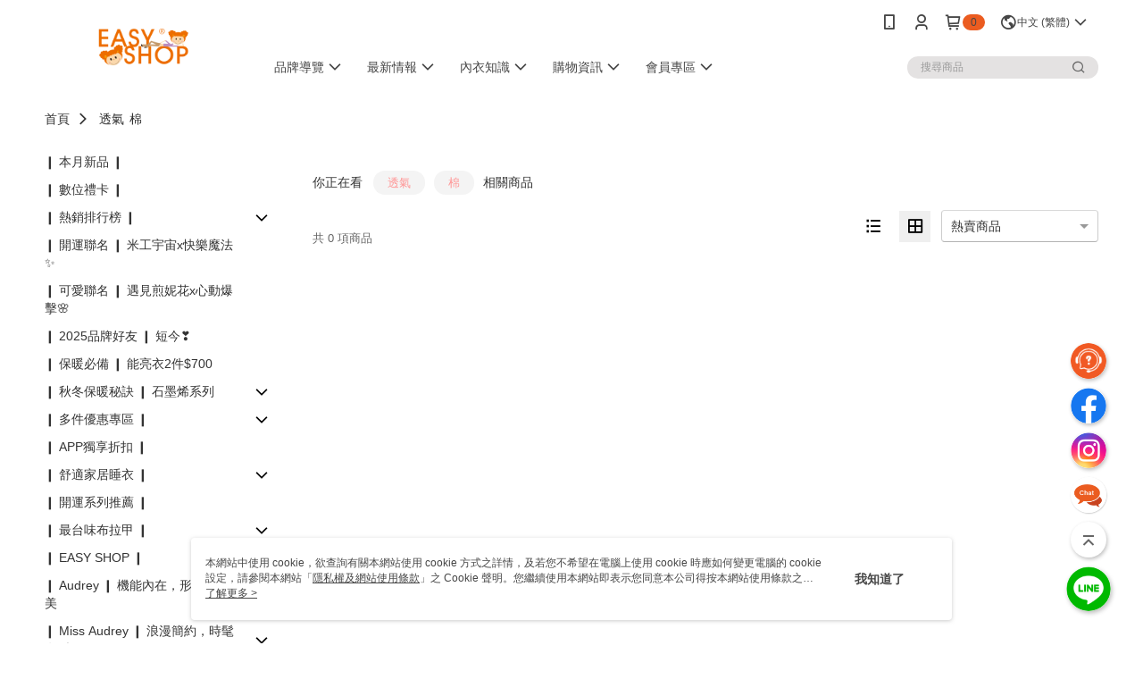

--- FILE ---
content_type: text/html; charset=utf-8
request_url: https://www.easyshop.com.tw/tagCategory/%E9%80%8F%E6%B0%A3,%E6%A3%89
body_size: 18727
content:
<!DOCTYPE html>
<html>
<head>
  <title>EASY SHOP台灣國民內衣店</title>
  <meta property="og:title" content="EASY SHOP台灣國民內衣店">
  <meta property="og:type" content="website">
  <meta property="og:url" content="https://www.easyshop.com.tw/tagCategory/%E9%80%8F%E6%B0%A3,%E6%A3%89">
  <meta property="og:description" content="台灣女性內衣通路第一品牌優質平價的國民內衣店EASY SHOP，擁有超過60年精湛的內衣工藝，期許為每個女性找到最適合的內衣，創造專屬的獨特美麗韻味。">
  <meta name="fb:app_id" content="229236661428703">
  <meta name="robots" content="noindex">
  <meta name="viewport" content="width=device-width, initial-scale=1">
  <meta name="description" content="台灣女性內衣通路第一品牌優質平價的國民內衣店EASY SHOP，擁有超過60年精湛的內衣工藝，期許為每個女性找到最適合的內衣，創造專屬的獨特美麗韻味。">
  <meta name="keywords" content="">
  <link rel="alternate" hreflang="x-default" href="https://www.easyshop.com.tw/tagCategory/%E9%80%8F%E6%B0%A3,%E6%A3%89" />
  <link rel="alternate" href="https://www.easyshop.com.tw/tagCategory/%E9%80%8F%E6%B0%A3,%E6%A3%89?lang&#x3D;en-US" hreflang="en-US" />
  <link rel="alternate" href="https://www.easyshop.com.tw/tagCategory/%E9%80%8F%E6%B0%A3,%E6%A3%89?lang&#x3D;ms-MY" hreflang="ms-MY" />
  <link rel="alternate" href="https://www.easyshop.com.tw/tagCategory/%E9%80%8F%E6%B0%A3,%E6%A3%89?lang&#x3D;zh-CN" hreflang="zh-CN" />
  <link rel="alternate" href="https://www.easyshop.com.tw/tagCategory/%E9%80%8F%E6%B0%A3,%E6%A3%89?lang&#x3D;ja-JP" hreflang="ja-JP" />
  <link rel="alternate" href="https://www.easyshop.com.tw/tagCategory/%E9%80%8F%E6%B0%A3,%E6%A3%89?lang&#x3D;zh-TW" hreflang="zh-TW" />
  <link rel="canonical" href="https://www.easyshop.com.tw/tagCategory/%E9%80%8F%E6%B0%A3,%E6%A3%89" />
  <link rel='stylesheet' href='https://cms-static.cdn.91app.com/lib/cms-theme-core/3.88.1/css/desktop.default.css?v=3.88.1'> 
  <link rel='stylesheet' href='https://cms.cdn.91app.com/cms/common/iconFonts/v1.1.15/nine1/nine1.css' />
  
  <script>
      (function (global) {
          global.nineyi = global.nineyi || {};
          (function (nineyi) {
              nineyi.shopId = 40312;
              nineyi.dependencies = {"imageServiceConfig":{"contentImagesPath":"contents/images","contentIcoPath":"contents/ico","imagePath":"images/original/","imageHost":"https://cms-static.cdn.91app.com/"},"isClearCache":false,"browsingMode":"desktop","device":"desktop","apiConfig":{"serverApiHost":"https://webapi-internal.91app.io/","clientApiHost":"/","isEnableCdnApi":true,"cdnApiHost":"https://webapi.91app.com/","bffHost":"https://fts-api.91app.com","ftsHost":"https://fts-api.91app.com/cms/v1","ftsHostTemp":"https://fts-api.91app.com"},"machineName":"catalog-85b8f559fd-tv4nr","fetchTimeout":"8000","env":"prod","isBot":false,"isGooglebot":false,"shopDomainName":"www.easyshop.com.tw","pageName":"tagCategory","routerPath":"","requestFullUrl":"https://www.easyshop.com.tw/tagCategory/%E9%80%8F%E6%B0%A3,%E6%A3%89","shopId":40312,"isFromApp":false,"isShowCustomerServiceCenter":true,"isIE":false,"clientIp":"18.189.170.8","shopProfile":{"DomainType":"Official","AvailableDomain":"","ShopBasicInfo":{"ShopId":40312,"ShopName":"EASY SHOP台灣國民內衣店","ShopStatus":"Open","HasPreviewPermission":false,"ShopStartDate":"/Date(1587052800000+0800)/","ShopDomain":"www.easyshop.com.tw","IosAppId":"1508283287","AndroidPackageName":"com.nineyi.shop.s040312","IsAdultShop":false,"SsoDomain":"www.easyshop.com.tw","ShopType":"Main","ThemeColor":"Light","HasApp":true,"LayoutType":"Default","RefUrl":"https://bmai.app/8f58a885","HasBrandStory":true,"HasShopSummary":true,"StoreTotalCount":72,"DesktopLayoutLogo":"","MobileLayoutLogo":"","PageTitle":"EASY SHOP台灣國民內衣店","FavIconUrl":"https://img.91app.com/webapi/images/o/16/16/ShopFavicon/40312/40312favicon?v=202601191426","AppleTouchIconUrl":"//img.91app.com/webapi/images/t/512/512/ShopIcon/40312/0/01191609","EnableSendAppLinkSMS":true,"ShopAppNameList":[{"AppName":"EASY SHOP","OSTypeDef":"Android"},{"AppName":"EASY SHOP","OSTypeDef":"iOS"}],"MetaDescription":"台灣女性內衣通路第一品牌優質平價的國民內衣店EASY SHOP，擁有超過60年精湛的內衣工藝，期許為每個女性找到最適合的內衣，創造專屬的獨特美麗韻味。","MetaKeywords":"內衣,台灣國民內衣店,EASY SHOP,奧黛莉,Audrey","SupplierName":"台灣奧黛莉股份有限公司","IsAntiFraud":true,"CustomerServiceChannel":"System","IsDownloadAndroidAPK":false,"SoldOutType":3,"EnableSessionExpire":false,"IsEnabledBackInStockAlert":true,"ShopNameMultilingualContentMap":{"ja-JP":"EASY SHOP","zh-CN":"EASY SHOP","en-US":"EASY SHOP","ms-MY":"EASY SHOP"},"RecaptchaEnterpriseSiteKey":"6Lep0i8pAAAAAM-p-xA2DHleQb3KXmOGVVX36b6q"},"ShopThirdPartyConfigInfo":{"FacebookConfig":{"FansPageUrl":"https://www.facebook.com/easyshoptw/","AppId":"229236661428703","CommonAppId":"229236661428703","CustomAudiencesPixelIds":["282719066224500","495733647700006"],"IsEnableFacebookManualAdvancedMatching":true},"GoogleConfig":{"GoogleAnalyticsTrackingId":"UA-65065567-3","GTMContainerId":"GTM-TX6LWMM","OfficialShopGoogleTagConfig":{"GoogleConversionData":{"TrackingIdList":["443031958"],"ShopUseNewCode":true,"ConversionList":[{"Id":"443031958","Label":"FoJpCPb4hPEBEJbDoNMB","TagType":"GoogleConversionForShoppingCart"},{"Id":"443031958","Label":"iG9qCPP4hPEBEJbDoNMB","TagType":"GoogleConversionForRegistrationCompleted"},{"Id":"443031958","Label":"_cchCPD4hPEBEJbDoNMB","TagType":"GoogleConversionForPayFinish"}]},"GoogleRemarketingData":{"TrackingIdList":["443031958"],"RemarketingList":[{"TrackingId":"443031958","Label":""}]},"GoogleAdwordsTrackingIdList":["443031958"]},"GoogleAnalytics4TrackingId":"G-1FK4P2FKN2"},"LineConfig":{"LineUserId":"","IsLineShopLandingPopupEnabled":false,"LineADTracking":[{"LineTagIdCode":"60f4ec8b-d01d-4fe4-883c-cd8843d2edeb","LineTrackingEvent":["Finish"]},{"LineTagIdCode":"60ac62f1-aa7e-492d-b6ba-f236d99d4e1b","LineTrackingEvent":["Finish","AddToCart","Registration","ViewContent"]},{"LineTagIdCode":"9af8a3d4-ef95-4df9-8beb-9f338c7eecf0","LineTrackingEvent":["Finish","AddToCart","Registration","ViewContent"]}]},"InstagramConfig":{"ShopInstagramUrl":"https://www.instagram.com/easyshop_tw/"},"AdobeAnalyticsConfig":{"ScriptUrl":""},"YahooConfig":{"YahooGeminiTrackingInfoList":[]},"HasCustomerBot":false,"IsPassOuterMemberCode":false},"ShopCustomerServiceInfo":{"CustomServicePhone":"0800010388","CustomServicePhoneDesc":"週一～週五，09:30～17:30","FacebookBot":{"IsEnable":false,"CloseTime":false,"StartWeeklyWorkingDay":null,"EndWeekDayWorkingDay":null,"StartTime":null,"EndTime":null},"OmnichatAppKey":null,"OmnichatSsoKey":null,"ChatBotEnabled":true,"Vendor":"91APP","ExtensionMarketplaceUrl":"","VendorToken1":"","VendorToken2":""},"ShopFunction":{"IsShowQuestionInsert":true,"IsRememberCreditCard":false,"IsEnabledMultiShopCategory":false,"IsShowChangePassword":true,"IsEnableAddressBook":true,"AddressBookVersion":2,"IsPriceOnTop":false,"IsEnabledNewProductCard":true,"IsEnabledShopCategoryAutoDescription":true,"IsSuggestPriceShowPrice":false,"IsEnableLineAppOrder":true,"IsShowShopIntroduce":true,"IsEnabledRetailStoreExpress":false,"IsEnableShopCustomCurrencyRate":false,"IsEnabledCustomTranslation":false,"IsEnableStoreCredit":false,"IsShowStoreCreditInfo":false,"IsShowStoreOnlyLabel":true,"IsEnabledShopReturnGoods":true,"IsEnabledShopChangeGoods":false,"IsEnabledShopCustomReturnGoods":false,"IsEnabledShopCustomChangeGoods":false,"IsEnableSendAppDownLoadLinkReCaptcha":false,"IsEnabledSalesOrderExtendInfo":true,"IsShowAccountBinding":true,"IsEnableCommentAfterLogin":true,"IsEnableCommentAfterLoginReview":true,"IsShowTradesOrderGroupQRCode":false,"IsEnableGoogleAdManager":false,"IsEnableSkuPointsPay":false,"PointsPayDisplayType":"PointDesc","IsEnableMemberTierEventPopup":false},"EnableCmsModuleTypes":[],"IsVerifyCellphoneBeforeGetOuterId":false},"locale":"zh-TW","translationsData":{"zh-TW":{"theme_core":{"activity":{"days":"天","go_to_promotion_list":"查看活動列表","hours":"時","minutes":"分","promotion_come_to_end":"即將結束","promotion_latest":"最新","seconds":"秒"},"blog":{"article_default_description":"你可以開始在左側設定模組內容，文字模組提供了簡易編輯功能，可設定「字級大小」、「置左、置中、置右」、「粗體、設定文字顏色」，利用這些編輯功能，你可以很方便的編輯排版，完成豐富的內容經營！","article_default_title":"你可以開始在左側設定模組內容","intro":"文章引言","see_more":"去看看","tag":"醒目標籤","title":"文章標題"},"breadcrumbs":{"home_page":"首頁","store_express_page":"門市快送"},"browsing_history":{"bestsellers":"熱銷商品","browsing_history":"瀏覽紀錄","browsing_history_clear":"清除瀏覽紀錄","browsing_history_items":"件商品","browsing_history_none":"暫無瀏覽紀錄","browsing_history_see_more":"快去看看"},"collection_detail":{"detail_page_introduction":"穿搭介紹","detail_page_title":"日本穿搭","home_page":"首頁","no_product":"此穿搭頁面商品台灣皆無販售","not_found":"找不到相關的內容","relative_list_title":"此店員其它穿搭","sku_product_list_title":"穿著單品"},"collection_list":{"list_page_title":"日本穿搭","not_found":"找不到相關的內容","product_count":"共 %{productCount} 件商品"},"default":{"cancel":"取消","confirm":"確認","currency":"幣別","currency_selection":"幣別選擇","custom_title":"自訂標題","language":"語系","language_selection":"語系選擇","loading":"載入中...","look_around":"先逛逛","privacy_tip_info_check":"我知道了","privacy_tip_info_first":"本網站中使用 cookie，欲查詢有關本網站使用 cookie 方式之詳情，及若您不希望在電腦上使用 cookie 時應如何變更電腦的 cookie 設定，請參閱本網站「","privacy_tip_info_read_more":"了解更多 >","privacy_tip_info_second":"隱私權及網站使用條款","privacy_tip_info_third":"」之 Cookie 聲明。您繼續使用本網站即表示您同意本公司得按本網站使用條款之 Cookie 聲明使用 cookie。","restricted_popUp_content_check_age":"才能瀏覽與購買","restricted_popUp_content_HK":"警告：本物品內容可能令人反感；不可將本物品派發、傳閱、出售、出租、交給或出借予年齡未滿18歲的人士或將本物品向該等人士出示、播放或放映。","restricted_popUp_content_info":"請確認你的年齡已成年","restricted_popUp_enter":"已成年，繼續","restricted_popUp_leave":"未成年，離開","restricted_popUp_title":"限制級商品","settings":"設定"},"download":{"download_app":"此內容頁面僅限 APP 瀏覽，下載後查看內容","download_link":"或點擊下載","scan_qr_code":"掃描 QR Code 下載"},"error":{"page_not_found":"URL 錯誤，找不到此頁面","to_home":"點此回首頁"},"footer":{"about_us":"關於我們","anti_fraud_desc":"若接到可疑電話，請洽詢165反詐騙專線","benefit_terms":"會員權益聲明","best_view":"本站最佳瀏覽環境請使用Google Chrome、Firefox或Edge以上版本","brand_story":"品牌故事","contact_us":"聯絡我們","faq":"常見問題","message":"客服留言","official_app":"官方APP","payment":"付款方式","privacy":"隱私權及網站使用條款","return_exchange":"退換貨方式","service_information":"客服資訊","shipping":"運送方式","shopping_instructions":"購物說明","store_info":"門市資訊","store_introduction":"商店簡介","terms_and_conditions":"條款及細則"},"header":{"activity":"最新活動","app_download_send_to_number":"已傳送至%{phoneNumber}<br />您也可以掃描QR code下載","app_download_send_to_phone":"APP載點已傳送至您的手機!<br />您也可以掃描QR code下載","app_download_use_qr_code":"建議您使用QR code掃描下載","barcode_search_placeholder":"請輸入關鍵字或%{skuOuterIdName}","category":"商品分類","category_all":"此分類全部商品","category_badge_gift":"贈品","check_order":"查看訂單","checkout":"結帳","click_to_track_status":"點我追蹤狀態 (外連至UberDirect)","contact_customer":"聯繫客服","current_state":"目前狀態","customer_contact":"客服聯繫","deliver_to_new":"$0<store> 外送 至 $1<address>","delivered_to":"$0<store> 配送到： $1<address>","delivery_address":"外送地址","delivery_by":"由%{name}店為你配送！","delivery_time":"指定配達時段","download":"開啟APP","download_app":"APP下載","download_app_describe":"輸入手機下載官方APP，購物更便利","free_send_download_app":"免費傳送載點至手機","i_know":"我知道了","input_cellphone":"請輸入台灣手機號碼","input_cellphone_global":"請輸入手機號碼","input_key_word":"搜尋商品","invalid_cellphone_format":"手機格式不正確","link_word":"文字連結","log_out":"會員登出","login_signup":"會員登入/註冊","muji_search_barcode":"國際條碼搜尋","muji_search_placeholder":"請輸入關鍵字或國際條碼","my_account":"我的帳戶","my_coupons":"我的優惠券","my_favorite":"我的收藏","my_membership":"會員專區","my_orders":"訂單查詢","new_add_item":"最新加入項目","order_cancel_msg":"系統已為您取消訂單，如有疑問請","order_delivery_address":"目前此筆配送到 %{address} 的訂單","order_delivery_success":"您的訂單已成功配達。","order_fail_msg":"因部分原因配送異常，請您儘快與","order_set":"訂單成立","others_looking_for":"看看其他人都找了什麼","pick_up_at_the_store":"取貨門市","please_enter_shipping_address":"請輸入配送地址","points":"%{point}點","purchase_extra":"加價購","recommended_brand":"推薦品牌","scan_qr_download":"手機掃描 QR Code 立即下載","search":"搜尋","search_barcode":"%{skuOuterIdName}搜尋","shopping_cart":"購物車","shopping_cart_empty":"購物車內目前沒有商品","store":"%{name}店","store_selection_default_text":"選擇門市","store_selection_greeting":"歡迎蒞臨：","store_selection_hint_step1":"選擇最常去的門市為您服務吧！","store_selection_hint_step2":"由%{storeName}為您服務！","top_message":"此區為置頂訊息","use_app":"立刻使用官方APP","your_pick_up_store":"你的取貨門市！"},"header_slider":{"about_caption":"關於","about_us":"關於我們","activity":"最新活動","activity_and_preferential":"活動與優惠","answered":"常見問題","brand_story":"品牌故事","category":"分類","category_all_items":"全部商品","contact_us":"聯絡我們","customer_information":"客服資訊","events_and_discounts":"活動與優惠","exchange":"退換貨方式","facebook":"Facebook","follow_community":"追蹤社群","go_to_target_text":"前往%{targetText}","input_coupon":"優惠券","instagram":"Instagram","invitation_events":"邀請活動","invite_friends":"邀請好友","limited_discount":"限時折扣","line":"LINE","membership":"會員權益聲明","message":"客服留言","not_support_for_just_an_hour":"目前門市不支援小時達服務，先去其他地方逛逛","official_app":"官方APP","payment":"付款方式","privacy_policy":"隱私權及網站使用條款","select_channel":"選擇頻道分類","service_description":"服務說明","shipping":"運送方式","shop_category_is_in_preparation":"分類商品準備中，先去其他地方逛逛","shop_information":"商店資訊","shop_instructions":"購物說明","store":"門市","store_discounts":"門市券","store_information":"門市資訊","store_introduction":"商店簡介","terms_and_conditions":"條款及細則"},"hot_sale_ranking":{"page_title":"熱銷排行榜"},"inline":{"april":"4月","august":"8月","december":"12月","delivery":"外送","delivery_order_status_completed":"餐點已送達","delivery_order_status_delivering":"司機取餐運送中...","delivery_order_status_delivering_desc":"餐點已準備完成，等候司機取餐運送至指定地點","delivery_order_status_preparation_desc":"司機取餐後將以簡訊通知您","delivery_order_title":"預計送達時間","february":"2月","friday":"週五","january":"1月","july":"7月","june":"6月","march":"3月","may":"5月","monday":"週一","november":"11月","number_of_order":"訂單編號","number_of_people_dining":"%{number} 位","october":"10月","please_select_branch":"請選擇分店","reservation_button_reserve_table_title":"立即預訂","reservation_button_reserve_takeout_or_delivery_title":"立即預訂","reservation_dd_reserve_brand_title":"品牌","reservation_dd_reserve_store_title":"分店","reservation_dd_reserve_type_title":"預訂類型","reservation_option_booking":"訂位","reservation_option_online_shoping":"線上購物","reservation_option_takeout_or_delivery":"訂餐","reservation_order_title":"訂位資訊","saturday":"週六","seated":"已入座","select_branch":"選擇分店","september":"9月","sunday":"週日","take_out":"外帶","takeout_delivery_order_status_preparation":"餐點準備中...","takeout_delivery_order_status_waiting_confirmation":"訂單等待餐廳確認中","takeout_delivery_order_status_waiting_desc":"等餐廳確認後，您會收到簡訊才算訂單完成","takeout_order_status_completed":"已完成取餐","takeout_order_status_preparation_desc":"餐點準備完成後將以簡訊通知您","takeout_order_status_ready":"餐點準備完成，等待取餐","takeout_order_status_ready_desc":"請使用訂單編號至餐廳門市取餐","takeout_order_title":"預計取餐時間","thursday":"週四","today":"今日","tuesday":"週二","wednesday":"週三"},"location_inventory":{"cart_will_adjust":"你已選擇了不同的門市，如要繼續，你的購物車將會受庫存影響被調整。","change_delivery_store":"更換配送門市？","current_store":"目前配送門市","currently_busy":"目前忙碌中","have_inventory":"尚有庫存","nearby_inventory":"查看鄰近庫存","no_inventory":"暫無庫存","no_store_available":"目前無可配送門市","other_nearby_store":"其它鄰近門市","please_select_other_store":"目前門市暫時關閉服務，請重新選擇其它門市","re_enter_page":"請重新進入頁面，查看其它鄰近門市","select_this_store":"選擇此門市","sorry":"很抱歉！"},"member":{"check_member_level_description":"查看會員等級說明","check_new_level_benefits":"快來查看新等級的會員權益","check_renew_level_benefits":"快來查看目前等級的會員權益","congrats_upgrade":"升等成功！","renewal_successful":"續等成功！"},"product":{"add_back_in_stock":"貨到通知我","add_cart":"加入購物車","add_favorite":"收藏","add_to_cart":"購買","all_available_items_added":"你已將所有可購買商品添加到購物車","already_in_cart":"已在購物車","app_only":"APP獨賣！馬上下載","back_in_stock":"貨到通知","back_in_stock_input_mail_first":"可訂購時將以電子郵件或 App 推播通知","back_in_stock_input_mail_second":" 因數量有限，收到系統通知後請盡快購買，此功能無法保留商品","back_in_stock_input_mail_third":"確認通知即為同意商品追蹤 Email 及推播，並更新會員電子郵件資料","back_in_stock_limit_first":"訂閱數量已達上限，","back_in_stock_limit_second":"可至貨到通知頁面刪除","back_in_stock_not_login":"請先登入，再開啟通知","can_not_buy":"無法購買","cancel_back_in_stock":"取消貨到通知","choose_purchase_method":"請選擇購買方式","confirm":"確認","immediately_buy":"立即結帳","immediately_buy_express_sale_page":"馬上搶購","in_store_only":"門市限定","include_these_salepages_text":"內含以下商品","input_mail":"輸入電子郵件","insufficient_inventory":"庫存量不足","is_missing_purchase_method":"無法購買","its_restricted_product":"此為%{label}商品","limit_max_value_msg":"最多購買上限為%{maxValue}件","login":"登入","login_and_try_again":"請先登入會員後再試一次","mail":"電子郵件","mail_format_error":"電子郵件格式錯誤","max_purchase_limit":"已達最大可購數量","maximum_purchase_of_limit_items_for_this_product":"本商品最多購買 %{maxValue} 件","no_restock":"售完不補貨","not_selling_mask_label_text":"暫停販售","not_start_sell":"尚未開賣","points":"%{points}點","points_string":"點","purchase_qualification_required":"需至少符合以下一項資格才可購買","required":"必填","restock":"售完補貨中","salepage_bundle_p2_title":"選擇商品選項","salepage_removed_placeholder":"此商品已下架","select_product_for_comment":"選擇要評價的商品","selling_start_date_time":"%{sellingStartDateTime} 開賣","selling_will_kickoff":"即將開賣","share_to_buy":"分享後立即購買","sku_select_placeholder":"請選擇商品選項","sold_out":"已售完","sold_out_express_sale_page":"熱銷一空","some_items_are_out_of_stock":"部分商品的選項庫存不足，請重新選擇","stock_qty":"可售 %{stockQty} 件","subscribed_time":"加入時間：","this_option_is_out_of_stock":"此選項庫存不足，請重新選擇","unable_to_add_cart":"無法加入購物車"},"promotion":{"come_to_end":"即將結束","latest":"最新"},"quick_entry":{"shortcut_function":"快捷功能"},"recommendation_section":{"other_people_watching":"其他人也在看","recommended_to_you":"為你推薦","you_might_like":"你可能會喜歡"},"search":{"search_product":"搜尋商品"},"shop_category":{"all":"全部","all_category":"所有分類","all_products":"全部商品","category":"分類","category_products_title":"分類商品","chosen":"已選擇","clear_all_filters":"清除所有篩選","create_fast_buy_order_system_error":"系統忙碌中，請稍後再試。","delivery_sms":"配送簡訊","fast_buy":"快速結帳","fast_buy_api_false_common_message":"快速結帳失敗，請重新整理","fast_buy_change_order":"修改訂單","fast_buy_confirm":"確認","fast_buy_confirm_payment":"確認付款","fast_buy_discount":"折扣","fast_buy_discount_coupon":"折價券","fast_buy_eligible":"符合","fast_buy_error_message":"錯誤訊息","fast_buy_freight":"運費","fast_buy_giveaway":"贈","fast_buy_go_to_checkout":"前往結帳","fast_buy_go_to_index":"回首頁","fast_buy_ineligible":"不符合","fast_buy_no_garbage_error_message":"很抱歉，目前環保二用袋已售罄無法提供快速結帳。","fast_buy_order_info":"訂單資訊","fast_buy_payment_method":"付款方式","fast_buy_product_information":"商品資訊","fast_buy_receiver_info":"收件人資訊","fast_buy_shipping_coupon_discount":"運費券折扣","fast_buy_sold_out":"已售完","fast_buy_subtotal":"小計","fast_buy_total":"總計：","fast_buy_with_promo_code":"（含使用優惠碼 %{promoCode}）","filter":"篩選","filter_selected":"已選擇篩選條件","gift":"贈品","go_to_other_category":"先去別的分類逛逛","go_to_other_place":"先去其他地方逛逛","highest":"最高","home_page":"首頁","lowest":"最低","no_products_matched_filter":"沒有商品符合篩選條件","not_support_for_just_an_hour":"目前門市不支援小時達服務","order_delivery_notification":"下單後務必留意$0<sms>與$1<notification>確保商品順利送交予您！","orderby_curator":"店長推薦","orderby_newest":"最新上架","orderby_page_view":"最多人看","orderby_price_high_to_low":"價格高到低","orderby_price_low_to_high":"價格低到高","orderby_sales":"熱賣商品","original_range":"原始區間","pay_amount":"金額：","payment":"付款方式","please_choose":"請選擇","popular_tag":"熱門標籤","price":"價格","price_range":"價格區間","product_category":"商品分類","product_count":"共 %{productCount} 項商品","products_in_this_section":"本區商品","publish_notification":"推播通知","related_category":"相關分類","related_products":"相關商品","select_category":"選擇分類","select_channel":"選擇頻道分類","shipping":"運送方式","shop_category_is_in_preparation":"分類商品準備中","shopping_cart_price":"購物車金額：","show_all_filters":"顯示所有篩選條件","show_less":"顯示更少","show_more":"顯示更多","sort_by":"排序","swipe_to_next_category":"繼續滑動看下一個分類","swipe_to_prev_category":"繼續滑動看上一個分類","unlimited":"不限","watching":"你正在看"},"store_express":{"active_location":"配送門市","address":"地址","address_not_found":"輸入的地址不在配送範圍無法運送，請嘗試輸入其他地址","address_title":"快送地址","auto_locate_failed":"獲取定位失敗","auto_locate_success":"定位成功","avaliable_locations":"可配送鄰近門市如下：","block":"地區","change_location_hint":"將為你確認購物車商品在「%{locationName}」的庫存，你確定要變更嗎？","check_location":"已配對最近門市","chincking":"配對中","city":"縣市","comment":"備註","comment_hint":"輸入樓層或房號","confirm":"確認","display_error_msg":"顯示錯誤訊息","distance":"距離","inout_address":"輸入地址","input_address":"輸入地址","input_floor":"輸入樓層或房號","input_location":"輸入門市","left_hint":"你確定要離開外送門市服務嗎？","location_service":"定位服務","location_title":"變更配送門市","modify":"修改","no_choice":"尚未選擇","no_location_address":"尚無門市地址","receiver_info":"收件資訊","renew_location":"已重新配對新門市","select_block":"選擇地區","select_city":"選擇縣市","send_to":"外送至","sent_to_address":"外送至%{address}","update_location_confirm":"修改地址或配送門市，須回到首頁調整並重新結帳，你確定要修改嗎？","welcome":"歡迎使用門市快送"},"tag_category":{"related_category":"相關分類","related_products":"相關商品","watching":"你正在看"},"toast":{"add_success":"加入成功","add_to_cart_fail":"加入購物車失敗，請稍後再試","add_to_wishlist_successfully":"加入收藏成功","back_in_stock_subscribe_success":"可訂購時將通知","back_in_stock_unsubscribe_success":"已取消通知","cancel_back_in_stock_input_mail_success":"已取消通知","filter_upper_limit":"篩選條件已達上限","got_it":"我知道了","is_closed":"商品已下架","login_success":"登入成功","logout_success":"登出成功","no_start":"商品尚未開賣","not_found":"無此商品","reload":"重新整理","remove_success":"移除成功","removed_from_wishlist_successfully":"移除收藏成功","sale_page_bundle_loading_failed":"無法載入商品資訊","select_error":"請先選取選項","sold_out":"商品已售完","submit_error":"送出失敗","submit_success":"送出成功","system_error":"系統忙碌中，請重試","un_listing":"此商品尚未發布"},"toolbox":{"coupon":"門市券","custom":"自訂功能","fb_messenger":"FB Messenger","fb_page":"Facebook 粉絲團","fb_send_messege":"發送訊息","ig":"Instagram","line":"LINE","store_info":"門市資訊"}},"catalog":{}}},"market":"TW","isEnableLocaleSelect":true,"isShowCollectionBoard":false,"isEnableCustomerServiceCenter":true,"isEnableCmsCdn":true,"themecoreVersion":"3.88.1","serverRenderData":{"isEnableSpecialPriceFrontendSort":false,"tagCategoryResult":{"relativeCategory":[],"productCards":[],"productsTotalCount":0,"totalPageNumber":0,"openGraph":{"title":"","description":""}},"metafieldTemplate":{"id":"67725cebbc49302f1bda6b6d","type":"SalepageCard","templateFields":[{"key":"metafield_2","templateFieldKey":"template_field_1","displayType":"PrimaryLabel","textSize":"10px","textWeight":"Normal","textColor":"#eb5c20"},{"key":"metafield_1","templateFieldKey":"template_field_2","displayType":"PrimaryLabel","textSize":"10px","textWeight":"Normal","textColor":"#eb5c20"},{"key":"salepage_title","templateFieldKey":"template_field_3","displayType":"Text","textSize":"12px","textWeight":"Normal","textColor":"#000000"},{"key":"salepage_price","templateFieldKey":"template_field_4","displayType":"Text","textSize":"14px","textWeight":"Bold","textColor":"#000000"}]}},"isDesignCloudEnabled":false,"designCloudBigCEnabledArea":[]};
              nineyi.isPreviewMode = false;
              nineyi.themeConfig = {"globalStyleData":{"generalStyle":{"discountMoneyColor":"#eb5c20","moneyColor":"#eb5c20"},"buttonStyle":{"primaryBtnBgColor":"#eb5c20","secondBtnBorderColor":"#eb5c20","secondBtnTextColor":"#eb5c20"},"tagStyle":{"generalTagTextColor":"#fffefe","keyWordTagTextColor":"#ff9898","generalTagBgColor":"#eb5c20","emphasisTagBgColor":"#eb5c20"}},"construct":{"header":[{"moduleIndex":0,"attributes":{"isFirstView":true,"topMessageData":{"linkInfo":{"params":"530773","pageType":"p02"},"backgroundColor":"#000000","urlType":"internal","isTurnOn":true,"color":"#ffffff","linkUrl":"https://www.easyshop.com.tw/v2/official/SalePageCategory/530773","text":"EASY Card滿足你的遠端送禮需求❤️"},"badgeStyle":{"color":"#464646","backgroundColor":"#eb5c20"},"customLinkListMenuSwitch":{"isTurnOn":true},"headerStyle":{"backgroundStyle":"viewOnScroll","backgroundColor":"#ffffff"},"navStyle":{"color":"#464646"},"activityMenuSwitch":{"isTurnOn":false},"logoSrc":{"materialId":"brand002_logo","materialKey":"brand002_logo-mhyh4hc04m","materialItem":{"materialKey":"brand002_logo-mhyh4hc04m","isEnableCompressDesktop":false,"desktopImageInfo":{"width":300,"fileSize":8889,"fileExtension":"image/png","resizeList":[],"height":88},"imageUrl":"cbfe3213-1a0c-4768-93dc-56512ace666f-1587092856-nfbnjnp01k_d.png"}},"categoryMenuSwitch":{"isTurnOn":true},"toolbox":{"chatbot":{"isEnableCompressMobile":false,"materialKey":"toolbox-mhyh4hc04m","mobileImageInfo":{"width":150,"fileSize":4302,"fileExtension":"image/png","resizeList":[],"height":150},"isEnableCompressDesktop":false,"imageUrlMobile":"08190b20-da6d-4417-ab55-85b0791662a7-1750399092-jew8qii6kb_m.png","compressVersion":2},"toolboxList":[{"isEnableCompressMobile":false,"mobileImageInfo":{"width":50,"fileSize":5559,"fileExtension":"image/jpeg","resizeList":[],"height":50},"isPinned":false,"isEnableCompressDesktop":false,"customName":"客服留言","imageUrlMobile":"ef4575f6-04de-495a-8621-5426a69f0b6e-1625032745-3rmt4xv22r_m.jpg","itemKey":"3rmt4xv22r","materialKey":"toolbox-mhyh4hc04m","urlType":"custom","itemIndex":0,"linkUrl":"https://www.easyshop.com.tw/Question/QuestionInsert/0?sId=40312","invalid":false,"id":"custom"},{"isEnableCompressMobile":false,"mobileImageInfo":{"width":150,"fileSize":3377,"fileExtension":"image/png","resizeList":[],"height":150},"isPinned":true,"isEnableCompressDesktop":false,"customName":"LINE","imageUrlMobile":"d62eeaff-9352-4cb9-873e-afc24336f3f4-1698376806-g51skymi10_m.png","itemKey":"g51skymi10","materialKey":"toolbox-mhyh4hc04m","urlType":"custom","itemIndex":1,"linkUrl":"https://page.line.me/543ssexk?oat__id=2925530&openQrModal=true","invalid":false,"id":"custom","compressVersion":2},{"isEnableCompressMobile":false,"mobileImageInfo":{"width":150,"fileSize":2405,"fileExtension":"image/png","resizeList":[],"height":150},"isPinned":false,"isEnableCompressDesktop":false,"customName":"FB","imageUrlMobile":"d62eeaff-9352-4cb9-873e-afc24336f3f4-1698376913-z3dku9jeo6_m.png","itemKey":"z3dku9jeo6","materialKey":"toolbox-mhyh4hc04m","urlType":"custom","itemIndex":2,"invalid":false,"linkUrl":"https://www.facebook.com/easyshoptw/","id":"custom","compressVersion":2},{"isEnableCompressMobile":false,"mobileImageInfo":{"width":150,"fileSize":15147,"fileExtension":"image/png","resizeList":[],"height":150},"isPinned":false,"isEnableCompressDesktop":false,"customName":"IG","imageUrlMobile":"d62eeaff-9352-4cb9-873e-afc24336f3f4-1698376933-yfbugmw1ct_m.png","itemKey":"yfbugmw1ct","materialKey":"toolbox-mhyh4hc04m","urlType":"custom","itemIndex":3,"linkUrl":"https://www.instagram.com/easyshop_tw/","invalid":false,"id":"custom","compressVersion":2}]},"customLinkListMenuTitle":{"text":"品牌資訊"},"customLinkListMenu":[{"itemIndex":0,"linkInfo":{"pageType":"P80"},"urlType":"internal","childList":[{"itemIndex":0,"linkInfo":{"params":"BananaPie","pageType":"P80"},"urlType":"internal","text":"Banana Pie ❙ 穿的是有型自在","itemKey":"myr2plxrkv","linkUrl":"https://www.easyshop.com.tw/V2/Brand/BananaPie"},{"itemIndex":1,"linkInfo":{"params":"MissAudrey","pageType":"P80"},"urlType":"internal","text":"Miss Audrey ❙ 浪漫簡約、時髦有型","itemKey":"p9i1aw63eg","linkUrl":"https://www.easyshop.com.tw/V2/Brand/MissAudrey"},{"itemIndex":2,"linkInfo":{"params":"Audrey","pageType":"P80"},"urlType":"internal","text":"Audrey ❙ 機能內在，形塑極致美","itemKey":"xt28l8b5s6","linkUrl":"https://www.easyshop.com.tw/V2/Brand/Audrey"},{"itemIndex":3,"linkInfo":{"params":"Run","pageType":"P80"},"urlType":"internal","text":"Run ❙ 最懂內衣的運動內衣","itemKey":"sv5ta4kh0r","linkUrl":"https://www.easyshop.com.tw/V2/Brand/Run"},{"itemIndex":4,"linkInfo":{"params":"iMEWE","pageType":"P80"},"urlType":"internal","text":"iMEWE ❙ 私密肌保養的專家","itemKey":"0n5dhrw4kh","linkUrl":"https://www.easyshop.com.tw/V2/Brand/iMEWE"},{"itemIndex":5,"linkInfo":{"params":"iONNO","pageType":"P80"},"urlType":"internal","text":"iONNO ❙ 時尚男褲，講究你的在乎","itemKey":"9tcpuf2ozh","linkUrl":"https://www.easyshop.com.tw/V2/Brand/iONNO"}],"text":"品牌導覽","itemKey":"cuacyaixrg","linkUrl":"https://www.easyshop.com.tw/V2/Brand/"},{"itemIndex":1,"childList":[{"itemIndex":0,"linkInfo":{"params":"95392748-4ce1-4108-8ade-e8f675203f77","pageType":"p17"},"urlType":"internal","text":"E起日🎀每月11日都有想一起做的事","itemKey":"ory4qvpt01","linkUrl":"https://www.easyshop.com.tw/page/E-TOGETHER"},{"itemIndex":1,"linkUrl":"https://www.easyshop.com.tw/page/Better_mii","urlType":"custom","text":"開運聯名🍀祝福藏在日常的小魔法","itemKey":"iqael6n75g"},{"itemIndex":2,"linkInfo":{"params":"0b21e7df-89dc-4332-aa2b-79f1cdc7336c","pageType":"p17"},"urlType":"internal","text":"療癒聯名💕把生活小確幸畫進筆記本","itemKey":"k1hsdwl6im","linkUrl":"https://www.easyshop.com.tw/page/MinghanH."},{"itemIndex":3,"linkInfo":{"params":"3eca93c9-08a3-4db4-81f4-c0cdb8ae4a4d","pageType":"p17"},"urlType":"internal","text":"可愛聯名🌸遇見煎妮花","itemKey":"0fh5rv7mlm","linkUrl":"https://www.easyshop.com.tw/page/JENNYHUA"},{"itemIndex":4,"linkInfo":{"params":"100a4519-d0cb-4853-8cef-d395567d13bc","pageType":"p17"},"urlType":"internal","text":"APP會員週⚡優惠多更多","itemKey":"kad59ekbwl","linkUrl":"https://www.easyshop.com.tw/page/APPONLY"},{"itemIndex":5,"linkInfo":{"params":"84664ef3-beae-4f60-ac08-adf011718d9d","pageType":"p17"},"urlType":"internal","text":"年度品牌好友❣️啦啦隊女神短今","itemKey":"bjtvrm9c8f","linkUrl":"https://www.easyshop.com.tw/page/sammie202504"},{"itemIndex":6,"linkInfo":{"params":"b6e314c7-708d-47a1-88d2-1903c84b16ba","pageType":"p17"},"urlType":"internal","text":"海邊渡假拍出美照穿搭推薦📸","itemKey":"yi1vlz959z","linkUrl":"https://www.easyshop.com.tw/page/swimsuit"},{"itemIndex":7,"linkInfo":{"params":"d2c0d427-36c3-4b30-baa6-7e682c47f172","pageType":"p17"},"urlType":"internal","text":"海外購物粉EASY✈️","itemKey":"k8a2j6sp5z","linkUrl":"https://www.easyshop.com.tw/page/easyshopoverseas"},{"itemIndex":8,"linkInfo":{"params":"c47bd2a1-0bc1-4141-9122-bb2fa1f605c8","pageType":"p17"},"urlType":"internal","text":"首購享獨家好禮🎁","itemKey":"ljb3bzr4cd","linkUrl":"https://www.easyshop.com.tw/page/welcomenew"},{"itemIndex":9,"linkInfo":{"params":"9f766569-1905-47f3-8a19-1c1851610ce5","pageType":"p17"},"urlType":"internal","text":"推薦好友享邀請禮🤝","itemKey":"jl2xyy4uny","linkUrl":"https://www.easyshop.com.tw/page/invitefriends"},{"itemIndex":10,"linkInfo":{"pageType":"p07"},"urlType":"internal","text":"最新的優惠折扣💗","itemKey":"3caz6rks1p","linkUrl":"https://www.easyshop.com.tw/v2/Promotion/List"},{"itemIndex":11,"linkInfo":{"params":"81228a56-37f3-47f0-a1b7-635ffd642ffe","pageType":"p17"},"urlType":"internal","text":"登記抽活動說明💗","itemKey":"19824bckhg","linkUrl":"https://www.easyshop.com.tw/page/2025_Drawing"},{"itemIndex":12,"linkInfo":{"params":"e38b494a-e356-4439-a6e2-3edd1edc85b1","pageType":"p17"},"urlType":"internal","text":"中獎名單這裡看👀","itemKey":"h2dep9ve51","linkUrl":"https://www.easyshop.com.tw/page/winners"},{"itemIndex":13,"linkInfo":{"params":"3d9200da-790b-4632-9310-34cd5ccc64d7","pageType":"p17"},"urlType":"internal","text":"評論禮好評募集💬","itemKey":"pbkwq6zpoo","linkUrl":"https://www.easyshop.com.tw/page/review"}],"text":"最新情報","additionalChildList":[{"parentItemKey":"k8a2j6sp5z","level":3,"itemList":[]},{"parentItemKey":"bjtvrm9c8f","level":3,"itemList":[]}],"itemKey":"187zvzbxnv"},{"itemIndex":2,"childList":[{"itemIndex":0,"linkInfo":{"pageType":"p19"},"urlType":"internal","text":"內衣二三事Blog","itemKey":"4ygidg5cmo","linkUrl":"https://www.easyshop.com.tw/v2/shop/InfoModuleList#/"},{"itemIndex":1,"linkInfo":{"params":"f72c0895-94e3-4f0e-8f5e-1a36bdc2dc68","pageType":"p17"},"urlType":"internal","text":"找到屬於妳的胸型","itemKey":"fsnwhp4jze","linkUrl":"https://www.easyshop.com.tw/page/003"},{"itemIndex":2,"linkInfo":{"params":"99e8df8f-5eed-411c-bd23-280edeee4a54","pageType":"p17"},"urlType":"internal","text":"內衣挑選指南","itemKey":"hhpnq34aw4","linkUrl":"https://www.easyshop.com.tw/page/002"},{"itemIndex":3,"linkInfo":{"params":"baacdca8-87f2-4190-879c-025eeeacc6db","pageType":"p17"},"urlType":"internal","text":"正確穿著內衣方式","itemKey":"lofixs07g4","linkUrl":"https://www.easyshop.com.tw/page/001"},{"itemIndex":4,"linkInfo":{"params":"a2395a40-e94b-4bb6-b484-3583bae5b996","pageType":"p17"},"urlType":"internal","text":"內衣洗滌/保養方式","itemKey":"o6lbrfby3y","linkUrl":"https://www.easyshop.com.tw/page/wash"},{"itemIndex":5,"linkInfo":{"params":"100955","pageType":"p21"},"urlType":"internal","text":"2026必備10款招財小物！","itemKey":"b39o98395m","linkUrl":"https://www.easyshop.com.tw/Article/Detail/100955"},{"itemIndex":6,"linkInfo":{"params":"100388","pageType":"p21"},"urlType":"internal","text":"2026如何開運？5種超實用開運方法與小物","itemKey":"8scl2xv1ub","linkUrl":"https://www.easyshop.com.tw/Article/Detail/100388"},{"itemIndex":7,"linkInfo":{"params":"98079","pageType":"p21"},"urlType":"internal","text":"一次搞懂形成副乳5大原因與改善方法","itemKey":"cgewgw94ed","linkUrl":"https://www.easyshop.com.tw/Article/Detail/98079"},{"itemIndex":8,"linkInfo":{"params":"98387","pageType":"p21"},"urlType":"internal","text":"6種Bra Top經典款式與穿搭指南","itemKey":"m807fd4m0x","linkUrl":"https://www.easyshop.com.tw/Article/Detail/98387"},{"itemIndex":9,"linkInfo":{"params":"98475","pageType":"p21"},"urlType":"internal","text":"夏日小可愛穿搭全攻略","itemKey":"jrd7qzancy","linkUrl":"https://www.easyshop.com.tw/Article/Detail/98475"},{"itemIndex":10,"linkInfo":{"params":"97951","pageType":"p21"},"urlType":"internal","text":"情人節送女友禮物心法與9大禮物推薦清單","itemKey":"piqfo5yf29","linkUrl":"https://www.easyshop.com.tw/Article/Detail/97951"},{"itemIndex":11,"linkInfo":{"params":"100090","pageType":"p21"},"urlType":"internal","text":"胸型有哪些？12大胸型介紹與打造完美胸型內衣選擇技巧","itemKey":"gow6l9whh6","linkUrl":"https://www.easyshop.com.tw/Article/Detail/100090"},{"itemIndex":12,"linkInfo":{"params":"100089","pageType":"p21"},"urlType":"internal","text":"胸部下垂怎麼辦？掌握4大關鍵，打造黃金比例胸型","itemKey":"mooca27p9i","linkUrl":"https://www.easyshop.com.tw/Article/Detail/100089"},{"itemIndex":13,"linkInfo":{"params":"101707","pageType":"p21"},"urlType":"internal","text":"睡覺要穿內衣嗎？睡眠內衣5大挑選重點","itemKey":"g398rzkdqn","linkUrl":"https://www.easyshop.com.tw/Article/Detail/101707"}],"text":"內衣知識","additionalChildList":[{"parentItemKey":"hhpnq34aw4","level":3,"itemList":[]}],"itemKey":"awl9bi7o92"},{"linkInfo":{"pageType":"p09"},"urlType":"internal","itemIndex":3,"childList":[{"itemIndex":0,"itemKey":"su16zrukwv","text":"官網購物Q&A"},{"itemIndex":1,"itemKey":"yv76giksaj","text":"官方購買通路"},{"itemIndex":2,"itemKey":"49yav62i19","text":"門市貼心服務"}],"text":"購物資訊","additionalChildList":[{"parentItemKey":"49yav62i19","level":3,"itemList":[{"itemIndex":0,"linkInfo":{"params":"ba57b261-c712-4ad7-803d-b90dda689c18","pageType":"p17"},"urlType":"internal","text":"依妳量身打造 ❙ 術後內衣客製服務 ","itemKey":"jlp4m6iw4z","linkUrl":"https://www.easyshop.com.tw/page/studio"},{"itemIndex":1,"linkInfo":{"params":"d1e30af6-3f9e-4657-bb49-a6c6c78e093f","pageType":"p17"},"urlType":"internal","text":"門市取貨優惠 ❙ 最速24HR到貨","itemKey":"vasm4kqew3","linkUrl":"https://www.easyshop.com.tw/page/2025store"},{"itemIndex":2,"linkInfo":{"params":"651443fa-b3ed-48de-a421-4683a8ceb35e","pageType":"p17"},"urlType":"internal","text":"體驗服務試穿 ❙ VIP專屬服務","itemKey":"qht4sj6qvz","linkUrl":"https://www.easyshop.com.tw/page/fittingroom"}]},{"parentItemKey":"su16zrukwv","level":3,"itemList":[{"itemIndex":0,"linkInfo":{"params":"f1d3fed1-07c3-4328-a938-f06e676c73e0","pageType":"p17"},"urlType":"internal","text":"👉常見購物問題","itemKey":"c2mjqydjwr","linkUrl":"https://www.easyshop.com.tw/page/shopFAQ"},{"itemIndex":1,"linkInfo":{"params":"6ce67dad-cf0e-4cb4-b2ea-e47c9cc4d665","pageType":"p17"},"urlType":"internal","text":"👉優惠券使用辦法","itemKey":"o1wxdtv73e","linkUrl":"https://www.easyshop.com.tw/page/couponFAQ"},{"itemIndex":2,"linkInfo":{"params":"a72a8b22-a790-4637-8937-1fa0c4e0689b","pageType":"p17"},"urlType":"internal","text":"👉付款與配送方式","itemKey":"1640jqh0tq","linkUrl":"https://www.easyshop.com.tw/page/payanddeliveryFAQ"},{"itemIndex":3,"linkInfo":{"params":"1b4c7dcb-dbe3-451f-b67f-53a1774a8f85","pageType":"p17"},"urlType":"internal","text":"👉退換貨服務","itemKey":"6qnm08xzr8","linkUrl":"https://www.easyshop.com.tw/page/returnorexchangeFAQ"}]},{"parentItemKey":"yv76giksaj","level":3,"itemList":[{"itemIndex":0,"linkInfo":{"params":"a34858fc-f60d-4406-890b-04f1799e201f","pageType":"p17"},"urlType":"internal","text":"網路購買","itemKey":"zbd6mqtz5t","linkUrl":"https://www.easyshop.com.tw/page/onlineshop"},{"itemIndex":1,"linkInfo":{"pageType":"p09"},"urlType":"internal","text":"實體門市","itemKey":"7hfk9nhila","linkUrl":"https://www.easyshop.com.tw/v2/Shop/StoreList/40312"}]}],"itemKey":"vkbieosz9c","isShowOnMobile":true,"linkUrl":"https://www.easyshop.com.tw/v2/Shop/StoreList/40312"},{"itemIndex":4,"linkInfo":{"params":"4758398b-9ac4-4580-8bfb-40d9bb2245af","pageType":"p17"},"urlType":"internal","childList":[{"itemIndex":0,"linkInfo":{"params":"4758398b-9ac4-4580-8bfb-40d9bb2245af","pageType":"p17"},"urlType":"internal","text":"會員制度 ❙ 好康說明","itemKey":"14t6kqpu62","linkUrl":"https://www.easyshop.com.tw/page/member"},{"itemIndex":1,"linkInfo":{"params":"4dd656cb-629b-4b71-b900-350723daea6f","pageType":"p17"},"urlType":"internal","text":"會員相關Q&A","itemKey":"f2zi0wmozk","linkUrl":"https://www.easyshop.com.tw/page/memberFAQ"}],"text":"會員專區","itemKey":"5iz46z1kdw","linkUrl":"https://www.easyshop.com.tw/page/member"}],"activityMenu":{"title":"MIT愛台灣","caption":"經典暢銷款"},"optionsMenuSwitch":{"ecouponMenuIsTurnOn":true,"browsingHistoryMenuIsTurnOn":false,"promotionMenuIsTurnOn":true}},"id":"HeaderA","groupId":"Header","moduleKey":"mhyh4hc04m"}],"footer":[{"moduleIndex":-1,"attributes":{"isFirstView":false},"id":"Footer","groupId":"Footer","moduleKey":"b6968324-3d7e-4c76-8d05-be3c1bdc5d2a"}],"center":[{"id":"TagCategory","componentType":"injectComponent","attributes":{}}]},"pageMetaData":{}};
              nineyi.silo = '91app';
              nineyi.pageType = 'p30';
              nineyi.viewId = '';
              nineyi.i18n = {"preferredCurrency":"TWD","isEnableAutoDetectLanguage":true,"detectLocationPreferredLangs":["zh-TW","zh-CN","en-US","ms-MY","ja-JP"],"defaultLanguage":"zh-TW","availableLanguages":["en-US","ms-MY","zh-CN","ja-JP","zh-TW"],"isEnableLanguage":true,"allLanguages":[{"lang":"en-US","display":"English (US)"},{"lang":"zh-TW","display":"中文 (繁體)"},{"lang":"zh-HK","display":"中文 (香港)"},{"lang":"zh-CN","display":"中文 (简体)"},{"lang":"ms-MY","display":"Bahasa Melayu"},{"lang":"ja-JP","display":"日本語"},{"lang":"th-TH","display":"ไทย"}],"defaultCurrency":"TWD","availableCurrencies":["TWD"],"isEnableCurrency":true,"salesMarketSettings":{"salesMarket":"TW","salesCurrency":"TWD"}} || {};
              nineyi.dcCdnDomain = 'https://cms-static.cdn.91app.com/static/userSite/trinity-core/1.0.16';
              nineyi.dcApiDomain = 'https://design-api.91app.com';
          })(global.nineyi)
      })(window);
  </script>  <script>
      window.nineyi = window.nineyi || {};
      window.nineyi.gaSetting = {
          GoogleAnalyticsTrackingId: 'UA-65065567-3',
          GoogleAnalytics4TrackingId: 'G-1FK4P2FKN2',
          CookieDomainSetting: document.location.hostname,
          originDomain: '',
          officialSsoDomain: 'www.easyshop.com.tw',
          countryName: 'tw'
      };
  </script>  <!--GoogleConversion Start-->
  <script async src="https://www.googletagmanager.com/gtag/js?id=UA-65065567-3"></script>
  <script>
      window.dataLayer = window.dataLayer || [];
      function gtag() { dataLayer.push(arguments); }
      gtag('js', new Date());
      gtag('config', 'AW-443031958',{
          cookie_domain: document.location.hostname,
          allow_enhanced_conversions: true,
      });
  </script>
  <!--GoogleConversion End-->  <!-- Google Tag Manager -->
  <script>(function(w,d,s,l,i){w[l]=w[l]||[];w[l].push({'gtm.start':
  new Date().getTime(),event:'gtm.js'});var f=d.getElementsByTagName(s)[0],
  j=d.createElement(s),dl=l!='dataLayer'?'&l='+l:'';j.async=true;j.src=
  'https://www.googletagmanager.com/gtm.js?id='+i+dl;f.parentNode.insertBefore(j,f);
  })(window,document,'script','dataLayer','GTM-TX6LWMM');</script>
  <!-- End Google Tag Manager -->  <script type="application/ld+json">
    {
      "@context": "http://schema.org",
      "@type": "LocalBusiness",
      "name": "EASY SHOP台灣國民內衣店",
      "image": ""
    }
  </script>  <link rel='icon' href=https://img.91app.com/webapi/images/o/16/16/ShopFavicon/40312/40312favicon?v&#x3D;202601191426 />
  <link rel='shortcut icon' href=https://img.91app.com/webapi/images/o/16/16/ShopFavicon/40312/40312favicon?v&#x3D;202601191426 />
  <link rel="apple-touch-icon" href=//img.91app.com/webapi/images/t/512/512/ShopIcon/40312/0/01191609 />
  <link rel="apple-touch-icon" sizes="180x180" href=//img.91app.com/webapi/images/t/512/512/ShopIcon/40312/0/01191609>
  <link rel="apple-touch-icon-precomposed" href=//img.91app.com/webapi/images/t/512/512/ShopIcon/40312/0/01191609 /></head>
<body >
  <!-- Google Tag Manager (noscript) -->
  <noscript><iframe src="https://www.googletagmanager.com/ns.html?id=GTM-TX6LWMM"
  height="0" width="0" style="display:none;visibility:hidden"></iframe></noscript>
  <!-- End Google Tag Manager (noscript) -->  <!-- Facebook Pixel Code Start -->
  <script>
      !function (f, b, e, v, n, t, s) {
          if (f.fbq) return;
          n = f.fbq = function () {
              n.callMethod ?
                  n.callMethod.apply(n, arguments) : n.queue.push(arguments)
          };
          if (!f._fbq) f._fbq = n;
          n.push = n;
          n.loaded = !0;
          n.version = '2.0';
          n.queue = [];
          t = b.createElement(e);
          t.async = !0;
          t.src = v;
          s = b.getElementsByTagName(e)[0];
          s.parentNode.insertBefore(t, s)
      }(window, document, 'script', '//connect.facebook.net/en_US/fbevents.js');
      window.nineyi.facebookConfig = JSON.parse('{"FansPageUrl":"https://www.facebook.com/easyshoptw/","AppId":"229236661428703","CommonAppId":"229236661428703","CustomAudiencesPixelIds":["282719066224500","495733647700006"],"IsEnableFacebookManualAdvancedMatching":true,"allSiteFbPixelId":"1021834927899745"}');
  </script>
  <!--Facebook Pixel Code End-->  <!-- LINE Tag Base Code Start -->
  <script>
  (function(g,d,o){
  g._ltq=g._ltq||[];g._lt=g._lt||function(){g._ltq.push(arguments)};
  var h=location.protocol==='https:'?'https://d.line-scdn.net':'http://d.line-cdn.net';
  var s=d.createElement('script');s.async=1;
  s.src=o||h+'/n/line_tag/public/release/v1/lt.js';
  var t=d.getElementsByTagName('script')[0];t.parentNode.insertBefore(s,t);
      })(window, document);
  </script>
  <noscript>
  <img height="1" width="1" style="display:none"
      src="https://tr.line.me/tag.gif?c_t=lap&t_id=60f4ec8b-d01d-4fe4-883c-cd8843d2edeb&e=pv&noscript=1" />
  <img height="1" width="1" style="display:none"
      src="https://tr.line.me/tag.gif?c_t=lap&t_id=60ac62f1-aa7e-492d-b6ba-f236d99d4e1b&e=pv&noscript=1" />
  <img height="1" width="1" style="display:none"
      src="https://tr.line.me/tag.gif?c_t=lap&t_id=9af8a3d4-ef95-4df9-8beb-9f338c7eecf0&e=pv&noscript=1" />
  </noscript>
  <!-- End LINE Tag Base Code End -->
  <!-- shopExtensions Start-->
  <!-- shopExtensions End-->  <!-- YAHOO Gemini Code Start -->
  <script type="application/javascript">
      (function (w, d, t, r, u) {
          w[u] = w[u] || [];
          JSON.parse('[]').forEach(function (item) {
              let _properties = { 'pixelId': item.PixelId };
              w[u].push({
                  'projectId': item.ProjectId,
                  'properties': _properties
              })
          });
          var s = d.createElement(t);
          s.src = r;
          s.async = true;
          s.onload = s.onreadystatechange = function () {
              var y, rs = this.readyState, c = w[u];
              if (rs && rs != "complete" && rs != "loaded") {
                  return
              } try {
                  y = YAHOO.ywa.I13N.fireBeacon;
                  w[u] = [];
                  w[u].push = function (p) { y([p]) };
                  y(c)
              } catch (e) { }
          };
          var scr = d.getElementsByTagName(t)[0], par = scr.parentNode;
          par.insertBefore(s, scr) ;
      })(window, document, "script", "https://s.yimg.com/wi/ytc.js", "dotq");
  </script>
  <!-- YAHOO Gemini Code End -->
  <script>
      (function (root) {
          root.nineyi = root.nineyi || {};
          root.nineyi.ServiceWorker = root.nineyi.ServiceWorker || {};
          root.nineyi.ServiceWorker.Env = "prod";
          root.nineyi.ServiceWorker.Options = {
  	        v: "1",
  	        tid: "UA-65065567-3",
  	        ccode: "TW",
  	        ch: 'web',
  	        cud: "TWD",
  	        ld: "zh-TW"
          }
      })(this);
  </script>  <div id="fb-root"></div>
  <script>
      if(typeof window !== 'undefined') {
          window.fbAsyncInit = function() {
              FB.init({
                  appId            : "229236661428703",
                  autoLogAppEvents : true,
                  xfbml            : true,
                  version          : "v2.10"
              });
          };
      }
  </script>
  <script async defer crossorigin="anonymous">
      (function (d, s, id) {
          var js, fjs = d.getElementsByTagName(s)[0];
          if (d.getElementById(id)) return;
          js = d.createElement(s);
          js.id = id;
          js.src = "//connect.facebook.net/zh_TW/sdk.js";
          fjs.parentNode.insertBefore(js, fjs);
      }(document, 'script', 'facebook-jssdk'));
  </script>  <div id="root"></div>
  <!-- StackDriver Reporter Start -->
  <script>
      window.nineyi.env = 'prod';
      window.nineyi.stackdriverConfig = {"name":"catalog","version":"5.99.0"};
  </script>
  <!-- StackDriver Reporter End -->  
  
  <script type="text/javascript" src="https://tracking-client.91app.com/tracking-service/sdk/ec/latest/main.min.js?timestamp=1693903690"></script>
  
  <script src="https://cms-static.cdn.91app.com/lib/react/16.14.0/umd/react.production.min.js?timestamp=1693903690"></script>
  <script src="https://cms-static.cdn.91app.com/lib/react-dom/16.14.0/umd/react-dom.production.min.js?timestamp=1693903690"></script>
  
  <script src="https://cms-static.cdn.91app.com/lib/lodash/4.17.21/lodash.min.js?timestamp=1693903690"></script>
  <script src="https://cms-static.cdn.91app.com/lib/jsonpath/1.1.1/jsonpath.min.js?timestamp=1693903690"></script>
  <script src="https://cms-static.cdn.91app.com/lib/react-redux/7.2.3/react-redux.min.js?timestamp=1693903690"></script>
  <script src="https://app.cdn.91app.com/global/currency-exchange-rate/currency.js"></script>
  
  <script src="https://cms-static.cdn.91app.com/lib/cms-theme-core/3.88.1/js/nineyi.themeCore.desktop.vendor.module.js?timestamp=1693903690"></script>
  <script src="https://cms-static.cdn.91app.com/lib/cms-theme-core/3.88.1/js/nineyi.themeCore.desktop.client.module.js?timestamp=1693903690"></script>

  <script src="https://cms-static.cdn.91app.com/cms/catalog/bundles/master_deb8865/javascript/nineyi.catalog.desktop.tagCategory.vendor.module.js?timestamp=1693903690"></script>
  <script src="https://cms-static.cdn.91app.com/cms/catalog/bundles/master_deb8865/javascript/nineyi.catalog.desktop.tagCategory.client.module.js?timestamp=1693903690"></script>
</body>
</html>